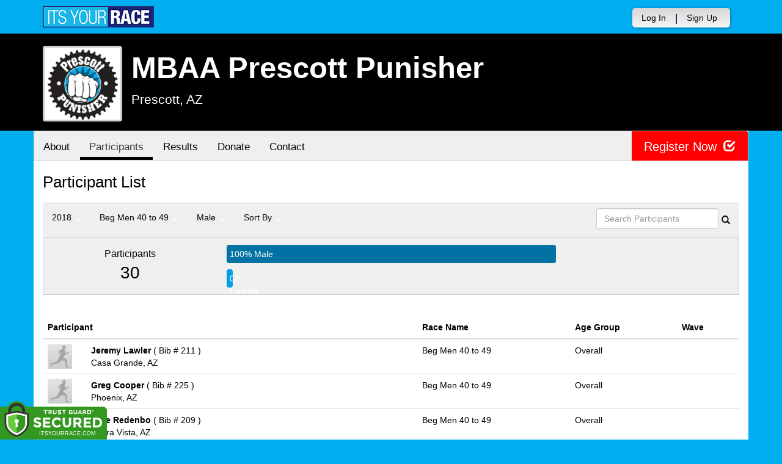

--- FILE ---
content_type: text/html; charset=utf-8
request_url: https://www.itsyourrace.com/ParticipantList.aspx?&id=9248&y=2018&eid=74991&g=m&amin=0&amax=199&s=AgeOnRaceDay&srch=
body_size: 16400
content:


<!DOCTYPE html>
<html lang="en">
  <head><meta charset="utf-8" /><meta http-equiv="X-UA-Compatible" content="IE=edge" /><meta name="viewport" content="width=device-width, initial-scale=1" /><meta name="description" /><meta name="author" /><meta name="google-site-verification" content="l3iJD8enYU434h1nNM1YI2-loi-1TpXi8mX8fB9CWZo" /><link rel="shortcut icon" href="/favicon.ico" /><link href="/content/assets/css/styles.css?v=3" rel="stylesheet" type="text/css" /><link href="//fonts.googleapis.com/css?family=Open+Sans:300,400italic,400,700" rel="stylesheet" type="text/css" />

    <style>
        .event-map { margin:15px; padding:0; border:1px solid #cccccc; }
        .map-iframe { border-width:0; }
    </style>

    <script src="https://ajax.googleapis.com/ajax/libs/jquery/2.0.2/jquery.min.js"></script>
     <script src="https://ajax.googleapis.com/ajax/libs/jqueryui/1.11.2/jquery-ui.min.js"></script>
    <script src="/content/assets/js/bootstrap.js"></script>
    <!-- the word rotator -->

    <!-- HTML5 shim and Respond.js IE8 support of HTML5 elements and media queries -->
    <!--[if lt IE 9]>
      <script src="https://oss.maxcdn.com/libs/html5shiv/3.7.0/html5shiv.js"></script>
      <script src="https://oss.maxcdn.com/libs/respond.js/1.4.2/respond.min.js"></script>
    <![endif]-->

    
    <title>MBAA Prescott Punisher in Prescott, AZ - Details, Registration, and Results | ITS YOUR RACE</title>

    <style>
        #resultsSearch { min-width:200px; }
    </style>

    <script type="text/javascript" src="/js/arg-1.2.min.js"></script>
    <script type="text/javascript">
        $(document).ready(function () {
            $('#resultsSearch').keypress(function (e) {
                var key = e.which;
                if (key == 13)  // the enter key code
                {
                    var url = window.location.pathname + '?id=' + Arg('id') + '&y=' + Arg('y') + '&srch=' + $(this).val();
                    //alert(url);
                    window.location = url;
                    e.preventDefault();
                }
            });

            $('#btnSearch').click(function (e) {
                var url = window.location.pathname + '?id=' + Arg('id') + '&y=' + Arg('y') + '&srch=' + $('#resultsSearch').val();
                //alert(url);
                window.location = url;
                e.preventDefault();
            });
        });
    </script>

    <script type="text/javascript">
        var propertag = propertag || {};
        propertag.cmd = propertag.cmd || [];
        (function() {
        var pm = document.createElement('script');
        pm.async = true; pm.type = 'text/javascript';
        var is_ssl = 'https:' == document.location.protocol;
        pm.src = (is_ssl ? 'https:' : 'http:') + '//global.proper.io/itsyourrace.min.js';
        var node = document.getElementsByTagName('script')[0];
        node.parentNode.insertBefore(pm, node);
        })();
    </script>
<title>

</title></head>
<body>

<form name="form1" method="post" action="./ParticipantList.aspx?id=9248&amp;y=2018&amp;eid=74991&amp;g=m&amp;amin=0&amp;amax=199&amp;s=AgeOnRaceDay&amp;srch=" id="form1">
<div>
<input type="hidden" name="RadScriptManager1_TSM" id="RadScriptManager1_TSM" value="" />
<input type="hidden" name="__EVENTTARGET" id="__EVENTTARGET" value="" />
<input type="hidden" name="__EVENTARGUMENT" id="__EVENTARGUMENT" value="" />
<input type="hidden" name="__LASTFOCUS" id="__LASTFOCUS" value="" />
<input type="hidden" name="__VIEWSTATE" id="__VIEWSTATE" value="/[base64]/aWQ9OTI0OGRkAhgPFgIfAWgWAmYPDxYEHwAFBlBob3Rvcx8DBRQvcGhvdG9zLmFzcHg/aWQ9OTI0OGRkAhoPFgIfAWgWAmYPDxYEHwAFBkF3YXJkcx8DBRQvQXdhcmRzLmFzcHg/[base64]/aWQ9OTI0OGRkAiIPZBYCZg8PFgQfAAUHQ29udGFjdB8DBRovRXZlbnRDb250YWN0LmFzcHg/[base64]/[base64]/[base64]/[base64]/[base64]/JmlkPTkyNDgmeT0yMDE4JmVpZD03NTAxNiZnPW0mYW1pbj0wJmFtYXg9MTk5JnM9QWdlT25SYWNlRGF5JnNyY2g9DUJlZyBXb21lbiA1MCtkAg0PZBYCZg8VAwBXUGFydGljaXBhbnRMaXN0LmFzcHg/[base64]/[base64]/[base64]/[base64]/JmlkPTkyNDgmeT0yMDE4JmVpZD03NDk4MyZnPW0mYW1pbj0wJmFtYXg9MTk5JnM9QWdlT25SYWNlRGF5JnNyY2g9DUludGVyIE1lbiA1MCtkAiEPZBYCZg8VAwBXUGFydGljaXBhbnRMaXN0LmFzcHg/[base64]/[base64]/[base64]/[base64]/[base64]/[base64]/[base64]/[base64]/////w9kL4vvjJd7maRgoW25uZy4yD/l2/w=" />
</div>

<script type="text/javascript">
//<![CDATA[
var theForm = document.forms['form1'];
if (!theForm) {
    theForm = document.form1;
}
function __doPostBack(eventTarget, eventArgument) {
    if (!theForm.onsubmit || (theForm.onsubmit() != false)) {
        theForm.__EVENTTARGET.value = eventTarget;
        theForm.__EVENTARGUMENT.value = eventArgument;
        theForm.submit();
    }
}
//]]>
</script>


<script src="/WebResource.axd?d=tfPY8PMXhvA0xPE2jHTvXDwsmmDzl49swAaHf0r6QJ1mvlM14PM_F4APyAr_HP5TicmXHVD5zTREqhkbugnaoYcJQfY1&amp;t=638942066805310136" type="text/javascript"></script>


<script src="/Telerik.Web.UI.WebResource.axd?_TSM_HiddenField_=RadScriptManager1_TSM&amp;compress=1&amp;_TSM_CombinedScripts_=%3b%3bSystem.Web.Extensions%2c+Version%3d4.0.0.0%2c+Culture%3dneutral%2c+PublicKeyToken%3d31bf3856ad364e35%3aen-US%3a64455737-15dd-482f-b336-7074c5c53f91%3aea597d4b%3ab25378d2" type="text/javascript"></script>
<div>

	<input type="hidden" name="__VIEWSTATEGENERATOR" id="__VIEWSTATEGENERATOR" value="97E19426" />
	<input type="hidden" name="__EVENTVALIDATION" id="__EVENTVALIDATION" value="/wEdAAj3njVzimiAXQIPfNQjVbWBWtjzkWZgwuWLy62No0A0fY5MW6XMaFjzT9nUdsIknoulosIwqZUeEQ7Hl8XtqA2uBcAWh6CVb0i6BM+4YqZ3j2djpsjekWV1r/mLNDgaez8/DA4gwMF2cBvtuSJovBLtBl6GhVpS2ypxeKk2/5kd2eHtVDLECgGDULhI8Ifv1RqMyu3G" />
</div>

    

    <script type="text/javascript">
//<![CDATA[
Sys.WebForms.PageRequestManager._initialize('ctl00$RadScriptManager1', 'form1', [], [], [], 90, 'ctl00');
//]]>
</script>


    

<script>
    function SetLanguageCookie(selectedLanguage) {
      var expDate = new Date();
      expDate.setDate(expDate.getDate() + 20); // Expiration 20 days from today
      document.cookie = "langCookie=" + selectedLanguage + "; expires=" + expDate.toUTCString() + "; path=/";
      window.location.reload(true);
    };
</script>




    <style>
        .navbar-brand { padding: 10px 10px 10px 0; height:auto; }
        .navbar-nav { margin-top:8px; padding-left: 10px; padding-top:0; }
        @media (min-width: 768px) {
            .navbar-nav > li > a {
                padding-top: 10px;
                padding-bottom: 10px;
            }
        }
        li.dropdown.language-li {
            min-width: 110px;
            text-align: right;
        }

        .navbar-nav > li > .language-menu {
            padding: 3px 0 3px 0;
            margin-top: -8px;
            border: 1px solid #49dffa;
            border-radius: 0;
            border-bottom-right-radius: 0;
            border-bottom-left-radius: 0;
        }

        @media (min-width: 768px) {
            .navbar-right .language-menu {
                left: auto;
                right: 5px;
            }
        }

        .open > .language-menu {
            display: block;
            border-top: 1px solid #2b8dcc !important;
        }

        .language-menu {
            position: absolute;
            top: 100%;
            z-index: 1000;
            display:none;
            min-width: 100px;
            margin: 0;
            list-style: none;
            font-size: 14px;
            background-color: #2b8dcc;
            box-shadow: 0 6px 12px rgba(0,0,0,.175);
            background-clip: padding-box;
        }

       .language-menu li { text-align:right;  padding:3px 10px 3px 0;}
       .language-menu li a { color:#49dffa; }

        .nav .open > a, .nav .open > a:focus, .nav .open > a:hover {
            background-color: #2b8dcc;
            border-color: #49dffa;
            border-bottom-color:#2b8dcc;
        }

        ul.language { width:120px !important; }

    </style>

    <!-- begins new navbar -->
    <div id="pnlLoggedOut2" class="" role="navigation">
      <div class="container">
        <div class="navbar-header">
          <button type="button" class="navbar-toggle" data-toggle="collapse" data-target=".navbar-collapse">
            <span class="sr-only">Toggle navigation</span>
            <span class="icon-bar"></span>
            <span class="icon-bar"></span>
            <span class="icon-bar"></span>
          </button>
          <a class="navbar-brand" href="http://www.itsyourrace.com/"><img src="https://www.itsyourrace.com/content/assets/img/its-your-race-logo.jpg" alt="ITS YOUR RACE logo" /></a>
          <div class="navbar-right secret pad bump-login">
            <ul id="menu-header-menu" class="nav navbar-nav-right">
              <li class="menu-item menu-item-type-post_type menu-item-object-page current_page_item">
                <a href="https://www.itsyourrace.com/login.aspx">Log In</a>
              </li>
              <li class="menu-item menu-item-type-post_type menu-item-object-page current_page_item">
                <p class="nav-p">|</p>
              </li>
              <li class="menu-item menu-item-type-post_type menu-item-object-page current_page_item">
                <a href="https://www.itsyourrace.com/signup.aspx">Sign Up</a>
              </li>
              <li class="menu-item menu-item-type-post_type menu-item-object-page current_page_item">
                <a class="btn btn-drk nav-btn-space" href="https://www.itsyourrace.com/admin/CreateEvent.aspx">Add My Event</a>
              </li>
            </ul>
          </div>
        </div>

        

        <div class="navbar-collapse collapse">
            <div class="navbar-right bump-login">
                <ul id="menu-header-menu" class="nav navbar-nav-right">
                    <li class="menu-item menu-item-type-post_type menu-item-object-page current_page_item">
                        <a href="https://www.itsyourrace.com/login.aspx">Log In</a>
                    </li>
                    <li class="menu-item menu-item-type-post_type menu-item-object-page current_page_item">
                        <p class="nav-p">|</p>
                    </li>
                    <li class="menu-item menu-item-type-post_type menu-item-object-page current_page_item">
                        <a href="https://www.itsyourrace.com/signup.aspx">Sign Up</a>
                    </li>
                </ul>
            </div>
        </div><!--/.navbar-collapse -->
      </div>
    </div>
    <!-- /new navbar -->



    

    <link href="/CustomCss.ashx?id=9248" rel="stylesheet" />











<!-- Main jumbotron for a primary marketing message or call to action -->
<div id="plnJumbotron" class="jumbotron event-header">
    <div class="container">
        
        <div class="row">
            <div class="col-md-12">
                <div class="event-logo">
                    <img id="imgLogoMedium" src="https://files.itsyourrace.com/events/9248/images/prescottpunisher.jpg" style="border-width:0px;" />
                </div>

                <h1 id="event-name" class="main-h1">MBAA Prescott Punisher</h1>
                <p id="event-citystate">Prescott, AZ</p>
            </div>
        </div>
    </div>
</div>

<div id="main-container" class="container">
    <!-- the event list -->

    <div class="row event-nav">

        <div class="event-nav-box">
            <ul class="nav nav-pills">
                <li id="liAbout"><a id="lnkAbout" href="/event.aspx?id=9248">About</a></li>
                <li id="liEventSchedule"></li>
                <li id="liParticipants" class="active"><a id="lnkParticipants" href="/ParticipantList.aspx?id=9248">Participants</a></li>
                
                <li id="liResults"><a id="lnkResults" href="/Results.aspx?id=9248">Results</a></li>
                
                
                
                <li id="liDonateOnly"><a id="lnkDonateOnly" href="http://PrescottPunisher.itsyourrace.com/DonateOnly.aspx">Donate</a></li>
                
                <li id="liContact"><a id="lnkContact" href="/EventContact.aspx?id=9248">Contact</a></li>
                
                
                
                
                
            </ul>
            <div id="pnlRegister" class="register-container">
                <div class="register-btn-box">
                    <a id="lnkRegister" class="register-btn" data-target="reg" href="https://PrescottPunisher.itsyourrace.com/register">Register Now <span class="glyphicon glyphicon-check"></a>
                </div>
            </div>
        </div>

    </div>


    <div class="row event-group">
        <div class="col-md-12 body-content">
            <h1>Participant List</h1>

            

            
                <div class="filters">
                    <ul class="nav nav-pills">
                        <li role="presentation" class="dropdown">
                            <a class="dropdown-toggle" data-toggle="dropdown" href="#" role="button" aria-expanded="false">
                                <!--Year-->
                                2018
                                <span class="caret"></span>
                            </a>
                            <ul class="dropdown-menu" role="menu">
                                
                                        <li class=''><a href='ParticipantList.aspx?&id=9248&y=2026&eid=0&g=m&amin=0&amax=199&s=AgeOnRaceDay&srch='><span class="glyphicon glyphicon-ok"></span>2026</a></li>
                                    
                                        <li class=''><a href='ParticipantList.aspx?&id=9248&y=2025&eid=0&g=m&amin=0&amax=199&s=AgeOnRaceDay&srch='><span class="glyphicon glyphicon-ok"></span>2025</a></li>
                                    
                                        <li class=''><a href='ParticipantList.aspx?&id=9248&y=2024&eid=0&g=m&amin=0&amax=199&s=AgeOnRaceDay&srch='><span class="glyphicon glyphicon-ok"></span>2024</a></li>
                                    
                                        <li class=''><a href='ParticipantList.aspx?&id=9248&y=2023&eid=0&g=m&amin=0&amax=199&s=AgeOnRaceDay&srch='><span class="glyphicon glyphicon-ok"></span>2023</a></li>
                                    
                                        <li class=''><a href='ParticipantList.aspx?&id=9248&y=2022&eid=0&g=m&amin=0&amax=199&s=AgeOnRaceDay&srch='><span class="glyphicon glyphicon-ok"></span>2022</a></li>
                                    
                                        <li class=''><a href='ParticipantList.aspx?&id=9248&y=2021&eid=0&g=m&amin=0&amax=199&s=AgeOnRaceDay&srch='><span class="glyphicon glyphicon-ok"></span>2021</a></li>
                                    
                                        <li class=''><a href='ParticipantList.aspx?&id=9248&y=2020&eid=0&g=m&amin=0&amax=199&s=AgeOnRaceDay&srch='><span class="glyphicon glyphicon-ok"></span>2020</a></li>
                                    
                                        <li class=''><a href='ParticipantList.aspx?&id=9248&y=2019&eid=0&g=m&amin=0&amax=199&s=AgeOnRaceDay&srch='><span class="glyphicon glyphicon-ok"></span>2019</a></li>
                                    
                                        <li class='active'><a href='ParticipantList.aspx?&id=9248&y=2018&eid=0&g=m&amin=0&amax=199&s=AgeOnRaceDay&srch='><span class="glyphicon glyphicon-ok"></span>2018</a></li>
                                    
                                        <li class=''><a href='ParticipantList.aspx?&id=9248&y=2017&eid=0&g=m&amin=0&amax=199&s=AgeOnRaceDay&srch='><span class="glyphicon glyphicon-ok"></span>2017</a></li>
                                    
                            </ul>
                        </li>
                        <li role="presentation" class="dropdown">
                            <a class="dropdown-toggle" data-toggle="dropdown" href="#" role="button" aria-expanded="false">
                                <!--Division-->
                                Beg Men 40 to 49
                                <span class="caret"></span>
                            </a>
                            <ul class="dropdown-menu" role="menu">
                                
                                        <li><a href="#"><span class="glyphicon glyphicon-ok"></span>All Races</a></li>
                                    
                                        <li class=''><a href='ParticipantList.aspx?&id=9248&y=2018&eid=74994&g=m&amin=0&amax=199&s=AgeOnRaceDay&srch='><span class="glyphicon glyphicon-ok"></span>Beg Men 15 to 16</a></li>
                                    
                                        <li class=''><a href='ParticipantList.aspx?&id=9248&y=2018&eid=74993&g=m&amin=0&amax=199&s=AgeOnRaceDay&srch='><span class="glyphicon glyphicon-ok"></span>Beg Men 17 to 18</a></li>
                                    
                                        <li class=''><a href='ParticipantList.aspx?&id=9248&y=2018&eid=74989&g=m&amin=0&amax=199&s=AgeOnRaceDay&srch='><span class="glyphicon glyphicon-ok"></span>Beg Men 19 to 29</a></li>
                                    
                                        <li class=''><a href='ParticipantList.aspx?&id=9248&y=2018&eid=74990&g=m&amin=0&amax=199&s=AgeOnRaceDay&srch='><span class="glyphicon glyphicon-ok"></span>Beg Men 30 to 39</a></li>
                                    
                                        <li class='active'><a href='ParticipantList.aspx?&id=9248&y=2018&eid=74991&g=m&amin=0&amax=199&s=AgeOnRaceDay&srch='><span class="glyphicon glyphicon-ok"></span>Beg Men 40 to 49</a></li>
                                    
                                        <li class=''><a href='ParticipantList.aspx?&id=9248&y=2018&eid=74992&g=m&amin=0&amax=199&s=AgeOnRaceDay&srch='><span class="glyphicon glyphicon-ok"></span>Beg Men 50+</a></li>
                                    
                                        <li class=''><a href='ParticipantList.aspx?&id=9248&y=2018&eid=75012&g=m&amin=0&amax=199&s=AgeOnRaceDay&srch='><span class="glyphicon glyphicon-ok"></span>Beg Women 15 to 16</a></li>
                                    
                                        <li class=''><a href='ParticipantList.aspx?&id=9248&y=2018&eid=75011&g=m&amin=0&amax=199&s=AgeOnRaceDay&srch='><span class="glyphicon glyphicon-ok"></span>Beg Women 17 to 18</a></li>
                                    
                                        <li class=''><a href='ParticipantList.aspx?&id=9248&y=2018&eid=75013&g=m&amin=0&amax=199&s=AgeOnRaceDay&srch='><span class="glyphicon glyphicon-ok"></span>Beg Women 19 to 29</a></li>
                                    
                                        <li class=''><a href='ParticipantList.aspx?&id=9248&y=2018&eid=75014&g=m&amin=0&amax=199&s=AgeOnRaceDay&srch='><span class="glyphicon glyphicon-ok"></span>Beg Women 30 to 39</a></li>
                                    
                                        <li class=''><a href='ParticipantList.aspx?&id=9248&y=2018&eid=75015&g=m&amin=0&amax=199&s=AgeOnRaceDay&srch='><span class="glyphicon glyphicon-ok"></span>Beg Women 40 to 49</a></li>
                                    
                                        <li class=''><a href='ParticipantList.aspx?&id=9248&y=2018&eid=75016&g=m&amin=0&amax=199&s=AgeOnRaceDay&srch='><span class="glyphicon glyphicon-ok"></span>Beg Women 50+</a></li>
                                    
                                        <li class=''><a href='ParticipantList.aspx?&id=9248&y=2018&eid=74970&g=m&amin=0&amax=199&s=AgeOnRaceDay&srch='><span class="glyphicon glyphicon-ok"></span>Elite Men</a></li>
                                    
                                        <li class=''><a href='ParticipantList.aspx?&id=9248&y=2018&eid=74996&g=m&amin=0&amax=199&s=AgeOnRaceDay&srch='><span class="glyphicon glyphicon-ok"></span>Elite Women</a></li>
                                    
                                        <li class=''><a href='ParticipantList.aspx?&id=9248&y=2018&eid=74999&g=m&amin=0&amax=199&s=AgeOnRaceDay&srch='><span class="glyphicon glyphicon-ok"></span>Exp Women 15 to 16</a></li>
                                    
                                        <li class=''><a href='ParticipantList.aspx?&id=9248&y=2018&eid=74998&g=m&amin=0&amax=199&s=AgeOnRaceDay&srch='><span class="glyphicon glyphicon-ok"></span>Exp Women 17 to 18</a></li>
                                    
                                        <li class=''><a href='ParticipantList.aspx?&id=9248&y=2018&eid=75000&g=m&amin=0&amax=199&s=AgeOnRaceDay&srch='><span class="glyphicon glyphicon-ok"></span>Exp Women 45+</a></li>
                                    
                                        <li class=''><a href='ParticipantList.aspx?&id=9248&y=2018&eid=74997&g=m&amin=0&amax=199&s=AgeOnRaceDay&srch='><span class="glyphicon glyphicon-ok"></span>Exp Women Open</a></li>
                                    
                                        <li class=''><a href='ParticipantList.aspx?&id=9248&y=2018&eid=74973&g=m&amin=0&amax=199&s=AgeOnRaceDay&srch='><span class="glyphicon glyphicon-ok"></span>Expert Men 15 to 16</a></li>
                                    
                                        <li class=''><a href='ParticipantList.aspx?&id=9248&y=2018&eid=74972&g=m&amin=0&amax=199&s=AgeOnRaceDay&srch='><span class="glyphicon glyphicon-ok"></span>Expert Men 17 to 18</a></li>
                                    
                                        <li class=''><a href='ParticipantList.aspx?&id=9248&y=2018&eid=74974&g=m&amin=0&amax=199&s=AgeOnRaceDay&srch='><span class="glyphicon glyphicon-ok"></span>Expert Men 45+</a></li>
                                    
                                        <li class=''><a href='ParticipantList.aspx?&id=9248&y=2018&eid=74971&g=m&amin=0&amax=199&s=AgeOnRaceDay&srch='><span class="glyphicon glyphicon-ok"></span>Expert Men Open</a></li>
                                    
                                        <li class=''><a href='ParticipantList.aspx?&id=9248&y=2018&eid=74975&g=m&amin=0&amax=199&s=AgeOnRaceDay&srch='><span class="glyphicon glyphicon-ok"></span>Expert SS Men</a></li>
                                    
                                        <li class=''><a href='ParticipantList.aspx?&id=9248&y=2018&eid=75001&g=m&amin=0&amax=199&s=AgeOnRaceDay&srch='><span class="glyphicon glyphicon-ok"></span>Expert SS Women</a></li>
                                    
                                        <li class=''><a href='ParticipantList.aspx?&id=9248&y=2018&eid=74995&g=m&amin=0&amax=199&s=AgeOnRaceDay&srch='><span class="glyphicon glyphicon-ok"></span>First Time Men</a></li>
                                    
                                        <li class=''><a href='ParticipantList.aspx?&id=9248&y=2018&eid=75017&g=m&amin=0&amax=199&s=AgeOnRaceDay&srch='><span class="glyphicon glyphicon-ok"></span>First Time Women</a></li>
                                    
                                        <li class=''><a href='ParticipantList.aspx?&id=9248&y=2018&eid=74979&g=m&amin=0&amax=199&s=AgeOnRaceDay&srch='><span class="glyphicon glyphicon-ok"></span>Inter Men 15 to 16</a></li>
                                    
                                        <li class=''><a href='ParticipantList.aspx?&id=9248&y=2018&eid=74978&g=m&amin=0&amax=199&s=AgeOnRaceDay&srch='><span class="glyphicon glyphicon-ok"></span>Inter Men 17 to 18</a></li>
                                    
                                        <li class=''><a href='ParticipantList.aspx?&id=9248&y=2018&eid=74980&g=m&amin=0&amax=199&s=AgeOnRaceDay&srch='><span class="glyphicon glyphicon-ok"></span>Inter Men 19 to 29</a></li>
                                    
                                        <li class=''><a href='ParticipantList.aspx?&id=9248&y=2018&eid=74981&g=m&amin=0&amax=199&s=AgeOnRaceDay&srch='><span class="glyphicon glyphicon-ok"></span>Inter Men 30 to 39</a></li>
                                    
                                        <li class=''><a href='ParticipantList.aspx?&id=9248&y=2018&eid=74982&g=m&amin=0&amax=199&s=AgeOnRaceDay&srch='><span class="glyphicon glyphicon-ok"></span>Inter Men 40 to 49</a></li>
                                    
                                        <li class=''><a href='ParticipantList.aspx?&id=9248&y=2018&eid=74983&g=m&amin=0&amax=199&s=AgeOnRaceDay&srch='><span class="glyphicon glyphicon-ok"></span>Inter Men 50+</a></li>
                                    
                                        <li class=''><a href='ParticipantList.aspx?&id=9248&y=2018&eid=74984&g=m&amin=0&amax=199&s=AgeOnRaceDay&srch='><span class="glyphicon glyphicon-ok"></span>Inter SS Men</a></li>
                                    
                                        <li class=''><a href='ParticipantList.aspx?&id=9248&y=2018&eid=74985&g=m&amin=0&amax=199&s=AgeOnRaceDay&srch='><span class="glyphicon glyphicon-ok"></span>Inter SS Men 45+</a></li>
                                    
                                        <li class=''><a href='ParticipantList.aspx?&id=9248&y=2018&eid=75008&g=m&amin=0&amax=199&s=AgeOnRaceDay&srch='><span class="glyphicon glyphicon-ok"></span>Inter SS Women</a></li>
                                    
                                        <li class=''><a href='ParticipantList.aspx?&id=9248&y=2018&eid=75009&g=m&amin=0&amax=199&s=AgeOnRaceDay&srch='><span class="glyphicon glyphicon-ok"></span>Inter SS Women 45+</a></li>
                                    
                                        <li class=''><a href='ParticipantList.aspx?&id=9248&y=2018&eid=75003&g=m&amin=0&amax=199&s=AgeOnRaceDay&srch='><span class="glyphicon glyphicon-ok"></span>Inter Women 15 to 16</a></li>
                                    
                                        <li class=''><a href='ParticipantList.aspx?&id=9248&y=2018&eid=75002&g=m&amin=0&amax=199&s=AgeOnRaceDay&srch='><span class="glyphicon glyphicon-ok"></span>Inter Women 17 to 18</a></li>
                                    
                                        <li class=''><a href='ParticipantList.aspx?&id=9248&y=2018&eid=75004&g=m&amin=0&amax=199&s=AgeOnRaceDay&srch='><span class="glyphicon glyphicon-ok"></span>Inter Women 19 to 29</a></li>
                                    
                                        <li class=''><a href='ParticipantList.aspx?&id=9248&y=2018&eid=75005&g=m&amin=0&amax=199&s=AgeOnRaceDay&srch='><span class="glyphicon glyphicon-ok"></span>Inter Women 30 to 39</a></li>
                                    
                                        <li class=''><a href='ParticipantList.aspx?&id=9248&y=2018&eid=75006&g=m&amin=0&amax=199&s=AgeOnRaceDay&srch='><span class="glyphicon glyphicon-ok"></span>Inter Women 40 to 49</a></li>
                                    
                                        <li class=''><a href='ParticipantList.aspx?&id=9248&y=2018&eid=75007&g=m&amin=0&amax=199&s=AgeOnRaceDay&srch='><span class="glyphicon glyphicon-ok"></span>Inter Women 50+</a></li>
                                    
                                        <li class=''><a href='ParticipantList.aspx?&id=9248&y=2018&eid=75019&g=m&amin=0&amax=199&s=AgeOnRaceDay&srch='><span class="glyphicon glyphicon-ok"></span>Junior Boys 11 to 12</a></li>
                                    
                                        <li class=''><a href='ParticipantList.aspx?&id=9248&y=2018&eid=75018&g=m&amin=0&amax=199&s=AgeOnRaceDay&srch='><span class="glyphicon glyphicon-ok"></span>Junior Boys 13 to 14</a></li>
                                    
                                        <li class=''><a href='ParticipantList.aspx?&id=9248&y=2018&eid=75024&g=m&amin=0&amax=199&s=AgeOnRaceDay&srch='><span class="glyphicon glyphicon-ok"></span>Junior Boys 6 to 8</a></li>
                                    
                                        <li class=''><a href='ParticipantList.aspx?&id=9248&y=2018&eid=75020&g=m&amin=0&amax=199&s=AgeOnRaceDay&srch='><span class="glyphicon glyphicon-ok"></span>Junior Boys 9 to 10</a></li>
                                    
                                        <li class=''><a href='ParticipantList.aspx?&id=9248&y=2018&eid=75022&g=m&amin=0&amax=199&s=AgeOnRaceDay&srch='><span class="glyphicon glyphicon-ok"></span>Junior Girls 11 to 12</a></li>
                                    
                                        <li class=''><a href='ParticipantList.aspx?&id=9248&y=2018&eid=75021&g=m&amin=0&amax=199&s=AgeOnRaceDay&srch='><span class="glyphicon glyphicon-ok"></span>Junior Girls 13 to 14</a></li>
                                    
                                        <li class=''><a href='ParticipantList.aspx?&id=9248&y=2018&eid=75025&g=m&amin=0&amax=199&s=AgeOnRaceDay&srch='><span class="glyphicon glyphicon-ok"></span>Junior Girls 6 to 8</a></li>
                                    
                                        <li class=''><a href='ParticipantList.aspx?&id=9248&y=2018&eid=75023&g=m&amin=0&amax=199&s=AgeOnRaceDay&srch='><span class="glyphicon glyphicon-ok"></span>Junior Girls 9 to 10</a></li>
                                    
                                        <li class=''><a href='ParticipantList.aspx?&id=9248&y=2018&eid=74976&g=m&amin=0&amax=199&s=AgeOnRaceDay&srch='><span class="glyphicon glyphicon-ok"></span>Marathon Men</a></li>
                                    
                                        <li class=''><a href='ParticipantList.aspx?&id=9248&y=2018&eid=74977&g=m&amin=0&amax=199&s=AgeOnRaceDay&srch='><span class="glyphicon glyphicon-ok"></span>Marathon Women</a></li>
                                    
                                        <li class=''><a href='ParticipantList.aspx?&id=9248&y=2018&eid=74986&g=m&amin=0&amax=199&s=AgeOnRaceDay&srch='><span class="glyphicon glyphicon-ok"></span>Masters Men 60+</a></li>
                                    
                                        <li class=''><a href='ParticipantList.aspx?&id=9248&y=2018&eid=74987&g=m&amin=0&amax=199&s=AgeOnRaceDay&srch='><span class="glyphicon glyphicon-ok"></span>Plus Bike Men</a></li>
                                    
                                        <li class=''><a href='ParticipantList.aspx?&id=9248&y=2018&eid=75010&g=m&amin=0&amax=199&s=AgeOnRaceDay&srch='><span class="glyphicon glyphicon-ok"></span>Plus Bike Women</a></li>
                                    
                                        <li class=''><a href='ParticipantList.aspx?&id=9248&y=2018&eid=74988&g=m&amin=0&amax=199&s=AgeOnRaceDay&srch='><span class="glyphicon glyphicon-ok"></span>Rock Crusher Men</a></li>
                                    
                                        <li class=''><a href='ParticipantList.aspx?&id=9248&y=2018&eid=75026&g=m&amin=0&amax=199&s=AgeOnRaceDay&srch='><span class="glyphicon glyphicon-ok"></span>DNF</a></li>
                                    
                            </ul>
                        </li>
                        <li role="presentation" class="dropdown">
                            <a class="dropdown-toggle" data-toggle="dropdown" href="#" role="button" aria-expanded="false">
                                Male
                                <span class="caret"></span>
                            </a>
                            <ul class="dropdown-menu" role="menu">
                                <li class=''><a href='ParticipantList.aspx?&id=9248&y=2018&eid=74991&g=a&amin=0&amax=199&s=AgeOnRaceDay&srch='><span class="glyphicon glyphicon-ok"></span>Any</a></li>
                                <li class='active'><a href='ParticipantList.aspx?&id=9248&y=2018&eid=74991&g=m&amin=0&amax=199&s=AgeOnRaceDay&srch='><span class="glyphicon glyphicon-ok"></span>Male</a></li>
                                <li class=''><a href='ParticipantList.aspx?&id=9248&y=2018&eid=74991&g=f&amin=0&amax=199&s=AgeOnRaceDay&srch='><span class="glyphicon glyphicon-ok"></span>Female</a></li>
                            </ul>
                        </li>
                        <li role="presentation" class="dropdown">
                            <a class="dropdown-toggle" data-toggle="dropdown" href="#" role="button" aria-expanded="false">
                                Sort By
                                <span class="caret"></span>
                            </a>
                            <ul class="dropdown-menu" role="menu">
                                <li class=''><a href='ParticipantList.aspx?&id=9248&y=2018&eid=74991&g=m&amin=0&amax=199&s=LastName&srch='><span class="glyphicon glyphicon-ok"></span>Participant Name</a></li>
                                <li class=''><a href='ParticipantList.aspx?&id=9248&y=2018&eid=74991&g=m&amin=0&amax=199&s=RaceName&srch='><span class="glyphicon glyphicon-ok"></span>Race Name</a></li>
                                <li class='active'><a href='ParticipantList.aspx?&id=9248&y=2018&eid=74991&g=m&amin=0&amax=199&s=AgeOnRaceDay&srch='><span class="glyphicon glyphicon-ok"></span>Age Group</a></li>
                            </ul>
                        </li>
                    </ul>

                    <div class="form-inline" role="form">
                        <div class="form-group">
                            <label class="sr-only" for="resultsSearch">Search Participants</label>
                            <input name="ctl00$ContentPlaceHolder1$resultsSearch" type="text" id="resultsSearch" class="form-control" placeholder="Search Participants" /><a id="btnSearch" href="javascript:__doPostBack(&#39;ctl00$ContentPlaceHolder1$btnSearch&#39;,&#39;&#39;)"><span class="glyphicon glyphicon-search"></span></a>
                        </div>
                        <!--<a href="#"><span class="glyphicon glyphicon-search"></span></a>-->
                    </div>
                </div>

                <div class="col-md-12 results-container">


                    <div class="row stats-panel">
                        <div class="col-sm-3 stat-box">
                            <span class="title">Participants</span>
                            <span class="number">
                                30</span>
                        </div>
                        <div class="col-sm-6 demo-chart">
                            <ul class="demo-chart-list">
                                <li class="male">
                                    <div id="barMale" class="chart-bar" style="width:100%;&quot;">
                                        <span class="chart-label">
                                            100% Male</span>
                                    </div>
                                </li>
                                <li class="female">
                                    <div id="barFemale" class="chart-bar" style="width:0%;&quot;">
                                        <span class="chart-label">
                                            0% Female</span>
                                    </div>
                                </li>
                            </ul>
                        </div>
                        <div class="col-sm-3 stat-box">
                            <button style="display:none;" class="btn btn-primary check-registration" data-toggle="modal" data-target="#checkRegistrationModal">See if you're registered <span class="glyphicon glyphicon-search"></span></button>
                        </div>
                    </div>
                </div>

                <div class="col-md-12 results-rows">
                    
                            <table class="table table-hover">
                                <thead>
                                    <tr>
                                        <th colspan="2">Participant</th>
                                        <th>Race Name</th>
                                        <th>Age Group</th>
                                        <th>Wave</th>
                                    </tr>
                                </thead>
                                <tbody>
                                    
                            <tr id="Tr1">
	<td style="width:60px;">
                                    <img class="profile-result" src="images/profile-placeholder.png" />
								</td>
	<td>
                                    <p>
                                        <strong>
                                            Jeremy Lawler
										</strong>
                                        ( Bib # 211 )
                                    </p>
                                    <p>Casa Grande, AZ</p>
                                    
                                </td>
	<td>
                                    Beg Men 40 to 49
                                </td>
	<td>
                                    Overall
                                </td>
	<td>
                                    
                                </td>
</tr>

                        
                            <tr id="Tr1">
	<td style="width:60px;">
                                    <img class="profile-result" src="images/profile-placeholder.png" />
								</td>
	<td>
                                    <p>
                                        <strong>
                                            Greg Cooper
										</strong>
                                        ( Bib # 225 )
                                    </p>
                                    <p>Phoenix, AZ</p>
                                    
                                </td>
	<td>
                                    Beg Men 40 to 49
                                </td>
	<td>
                                    Overall
                                </td>
	<td>
                                    
                                </td>
</tr>

                        
                            <tr id="Tr1">
	<td style="width:60px;">
                                    <img class="profile-result" src="images/profile-placeholder.png" />
								</td>
	<td>
                                    <p>
                                        <strong>
                                            Mike Redenbo
										</strong>
                                        ( Bib # 209 )
                                    </p>
                                    <p>Sierra Vista, AZ</p>
                                    
                                </td>
	<td>
                                    Beg Men 40 to 49
                                </td>
	<td>
                                    Overall
                                </td>
	<td>
                                    
                                </td>
</tr>

                        
                            <tr id="Tr1">
	<td style="width:60px;">
                                    <img class="profile-result" src="images/profile-placeholder.png" />
								</td>
	<td>
                                    <p>
                                        <strong>
                                            Jason Rains
										</strong>
                                        ( Bib # 447 )
                                    </p>
                                    <p>Sierra Vista, AZ</p>
                                    
                                </td>
	<td>
                                    Beg Men 40 to 49
                                </td>
	<td>
                                    Overall
                                </td>
	<td>
                                    
                                </td>
</tr>

                        
                            <tr id="Tr1">
	<td style="width:60px;">
                                    <img class="profile-result" src="images/profile-placeholder.png" />
								</td>
	<td>
                                    <p>
                                        <strong>
                                            Scott Smith
										</strong>
                                        ( Bib # 480 )
                                    </p>
                                    <p>Scottsdale, AZ</p>
                                    
                                </td>
	<td>
                                    Beg Men 40 to 49
                                </td>
	<td>
                                    Overall
                                </td>
	<td>
                                    
                                </td>
</tr>

                        
                            <tr id="Tr1">
	<td style="width:60px;">
                                    <img class="profile-result" src="images/profile-placeholder.png" />
								</td>
	<td>
                                    <p>
                                        <strong>
                                            Kevin Craig
										</strong>
                                        ( Bib # 208 )
                                    </p>
                                    <p>Show Low, AZ</p>
                                    
                                </td>
	<td>
                                    Beg Men 40 to 49
                                </td>
	<td>
                                    Overall
                                </td>
	<td>
                                    
                                </td>
</tr>

                        
                            <tr id="Tr1">
	<td style="width:60px;">
                                    <img class="profile-result" src="images/profile-placeholder.png" />
								</td>
	<td>
                                    <p>
                                        <strong>
                                            Gregory Riordan
										</strong>
                                        ( Bib # 210 )
                                    </p>
                                    <p>Bullhead City, AZ</p>
                                    
                                </td>
	<td>
                                    Beg Men 40 to 49
                                </td>
	<td>
                                    Overall
                                </td>
	<td>
                                    
                                </td>
</tr>

                        
                            <tr id="Tr1">
	<td style="width:60px;">
                                    <img class="profile-result" src="images/profile-placeholder.png" />
								</td>
	<td>
                                    <p>
                                        <strong>
                                            Jacob Kendall
										</strong>
                                        ( Bib # 216 )
                                    </p>
                                    <p>Lake Havasu City, AZ</p>
                                    
                                </td>
	<td>
                                    Beg Men 40 to 49
                                </td>
	<td>
                                    Overall
                                </td>
	<td>
                                    
                                </td>
</tr>

                        
                            <tr id="Tr1">
	<td style="width:60px;">
                                    <img class="profile-result" src="images/profile-placeholder.png" />
								</td>
	<td>
                                    <p>
                                        <strong>
                                            Jeremy Toney
										</strong>
                                        ( Bib # 227 )
                                    </p>
                                    <p>Yuma, AZ</p>
                                    
                                </td>
	<td>
                                    Beg Men 40 to 49
                                </td>
	<td>
                                    Overall
                                </td>
	<td>
                                    
                                </td>
</tr>

                        
                            <tr id="Tr1">
	<td style="width:60px;">
                                    <img class="profile-result" src="images/profile-placeholder.png" />
								</td>
	<td>
                                    <p>
                                        <strong>
                                            Preston Norbury
										</strong>
                                        ( Bib # 214 )
                                    </p>
                                    <p>Chino Valley, AZ</p>
                                    
                                </td>
	<td>
                                    Beg Men 40 to 49
                                </td>
	<td>
                                    Overall
                                </td>
	<td>
                                    
                                </td>
</tr>

                        
                            <tr id="Tr1">
	<td style="width:60px;">
                                    <img class="profile-result" src="images/profile-placeholder.png" />
								</td>
	<td>
                                    <p>
                                        <strong>
                                            Rob Semingson
										</strong>
                                        ( Bib # 217 )
                                    </p>
                                    <p>Gilbert, AZ</p>
                                    
                                </td>
	<td>
                                    Beg Men 40 to 49
                                </td>
	<td>
                                    Overall
                                </td>
	<td>
                                    
                                </td>
</tr>

                        
                            <tr id="Tr1">
	<td style="width:60px;">
                                    <img class="profile-result" src="images/profile-placeholder.png" />
								</td>
	<td>
                                    <p>
                                        <strong>
                                            Chad Massey
										</strong>
                                        ( Bib # 230 )
                                    </p>
                                    <p>Mesa, AZ</p>
                                    
                                </td>
	<td>
                                    Beg Men 40 to 49
                                </td>
	<td>
                                    Overall
                                </td>
	<td>
                                    
                                </td>
</tr>

                        
                            <tr id="Tr1">
	<td style="width:60px;">
                                    <img class="profile-result" src="images/profile-placeholder.png" />
								</td>
	<td>
                                    <p>
                                        <strong>
                                            David Fuller
										</strong>
                                        ( Bib # 207 )
                                    </p>
                                    <p>Phoenix, AZ</p>
                                    
                                </td>
	<td>
                                    Beg Men 40 to 49
                                </td>
	<td>
                                    Overall
                                </td>
	<td>
                                    
                                </td>
</tr>

                        
                            <tr id="Tr1">
	<td style="width:60px;">
                                    <img class="profile-result" src="images/profile-placeholder.png" />
								</td>
	<td>
                                    <p>
                                        <strong>
                                            Leonard Zito
										</strong>
                                        ( Bib # 215 )
                                    </p>
                                    <p>Mesa, AZ</p>
                                    
                                </td>
	<td>
                                    Beg Men 40 to 49
                                </td>
	<td>
                                    Overall
                                </td>
	<td>
                                    
                                </td>
</tr>

                        
                            <tr id="Tr1">
	<td style="width:60px;">
                                    <img class="profile-result" src="images/profile-placeholder.png" />
								</td>
	<td>
                                    <p>
                                        <strong>
                                            Christopher Robinson
										</strong>
                                        ( Bib # 226 )
                                    </p>
                                    <p>Mesa, AZ</p>
                                    
                                </td>
	<td>
                                    Beg Men 40 to 49
                                </td>
	<td>
                                    Overall
                                </td>
	<td>
                                    
                                </td>
</tr>

                        
                            <tr id="Tr1">
	<td style="width:60px;">
                                    <img class="profile-result" src="images/profile-placeholder.png" />
								</td>
	<td>
                                    <p>
                                        <strong>
                                            harry upton
										</strong>
                                        ( Bib # 229 )
                                    </p>
                                    <p>lake havasu city, AZ</p>
                                    
                                </td>
	<td>
                                    Beg Men 40 to 49
                                </td>
	<td>
                                    Overall
                                </td>
	<td>
                                    
                                </td>
</tr>

                        
                            <tr id="Tr1">
	<td style="width:60px;">
                                    <img class="profile-result" src="images/profile-placeholder.png" />
								</td>
	<td>
                                    <p>
                                        <strong>
                                            Bruce Wildblood-Crawford
										</strong>
                                        ( Bib # 212 )
                                    </p>
                                    <p>Flagstaff, AZ</p>
                                    
                                </td>
	<td>
                                    Beg Men 40 to 49
                                </td>
	<td>
                                    Overall
                                </td>
	<td>
                                    
                                </td>
</tr>

                        
                            <tr id="Tr1">
	<td style="width:60px;">
                                    <img class="profile-result" src="images/profile-placeholder.png" />
								</td>
	<td>
                                    <p>
                                        <strong>
                                            Lance Larson
										</strong>
                                        ( Bib # 222 )
                                    </p>
                                    <p>Peoria, AZ</p>
                                    
                                </td>
	<td>
                                    Beg Men 40 to 49
                                </td>
	<td>
                                    Overall
                                </td>
	<td>
                                    
                                </td>
</tr>

                        
                            <tr id="Tr1">
	<td style="width:60px;">
                                    <img class="profile-result" src="images/profile-placeholder.png" />
								</td>
	<td>
                                    <p>
                                        <strong>
                                            Paul Ruwald
										</strong>
                                        ( Bib # 223 )
                                    </p>
                                    <p>Prescott Valley, AZ</p>
                                    
                                </td>
	<td>
                                    Beg Men 40 to 49
                                </td>
	<td>
                                    Overall
                                </td>
	<td>
                                    
                                </td>
</tr>

                        
                            <tr id="Tr1">
	<td style="width:60px;">
                                    <img class="profile-result" src="images/profile-placeholder.png" />
								</td>
	<td>
                                    <p>
                                        <strong>
                                            Aaron Ball
										</strong>
                                        ( Bib # 224 )
                                    </p>
                                    <p>Tucson, AZ</p>
                                    
                                </td>
	<td>
                                    Beg Men 40 to 49
                                </td>
	<td>
                                    Overall
                                </td>
	<td>
                                    
                                </td>
</tr>

                        
                            <tr id="Tr1">
	<td style="width:60px;">
                                    <img class="profile-result" src="images/profile-placeholder.png" />
								</td>
	<td>
                                    <p>
                                        <strong>
                                            Devin Lankford
										</strong>
                                        ( Bib # 213 )
                                    </p>
                                    <p>Tucson, AZ</p>
                                    
                                </td>
	<td>
                                    Beg Men 40 to 49
                                </td>
	<td>
                                    Overall
                                </td>
	<td>
                                    
                                </td>
</tr>

                        
                            <tr id="Tr1">
	<td style="width:60px;">
                                    <img class="profile-result" src="images/profile-placeholder.png" />
								</td>
	<td>
                                    <p>
                                        <strong>
                                            Scott Webster
										</strong>
                                        ( Bib # 219 )
                                    </p>
                                    <p>Chandler, AZ</p>
                                    
                                </td>
	<td>
                                    Beg Men 40 to 49
                                </td>
	<td>
                                    Overall
                                </td>
	<td>
                                    
                                </td>
</tr>

                        
                            <tr id="Tr1">
	<td style="width:60px;">
                                    <img class="profile-result" src="images/profile-placeholder.png" />
								</td>
	<td>
                                    <p>
                                        <strong>
                                            JC Nichols
										</strong>
                                        ( Bib # 388 )
                                    </p>
                                    <p>Gilbert, AZ</p>
                                    
                                </td>
	<td>
                                    Beg Men 40 to 49
                                </td>
	<td>
                                    Overall
                                </td>
	<td>
                                    
                                </td>
</tr>

                        
                            <tr id="Tr1">
	<td style="width:60px;">
                                    <img class="profile-result" src="images/profile-placeholder.png" />
								</td>
	<td>
                                    <p>
                                        <strong>
                                            Keith Smith
										</strong>
                                        ( Bib # 420 )
                                    </p>
                                    <p>Chandler, AZ</p>
                                    
                                </td>
	<td>
                                    Beg Men 40 to 49
                                </td>
	<td>
                                    Overall
                                </td>
	<td>
                                    
                                </td>
</tr>

                        
                            <tr id="Tr1">
	<td style="width:60px;">
                                    <img class="profile-result" src="images/profile-placeholder.png" />
								</td>
	<td>
                                    <p>
                                        <strong>
                                            Will Schneider
										</strong>
                                        ( Bib # 421 )
                                    </p>
                                    <p>Goodyear, AZ</p>
                                    
                                </td>
	<td>
                                    Beg Men 40 to 49
                                </td>
	<td>
                                    Overall
                                </td>
	<td>
                                    
                                </td>
</tr>

                        
                                </tbody>
                            </table>
                        <div id="pnlPager">
	
                        <div class="pager">
                            
                            &nbsp;
                            
                            &nbsp;
                            Page:
                            &nbsp;
                            <select name="ctl00$ContentPlaceHolder1$ddlPage" onchange="javascript:setTimeout(&#39;__doPostBack(\&#39;ctl00$ContentPlaceHolder1$ddlPage\&#39;,\&#39;\&#39;)&#39;, 0)" id="ddlPage" style="width:90px;">
		<option selected="selected" value="1">1</option>
		<option value="2">2</option>

	</select>
                            &nbsp;
                            <a id="btnNext" href="javascript:__doPostBack(&#39;ctl00$ContentPlaceHolder1$btnNext&#39;,&#39;&#39;)">next ></a>
                            &nbsp;
                            <a id="btnLast" href="javascript:__doPostBack(&#39;ctl00$ContentPlaceHolder1$btnLast&#39;,&#39;&#39;)">last >></a>
                            <br />
                            <br />
                            
                        </div>
                    
</div>
                </div>
            

            
        </div>
    </div>
    <!-- /container -->

    <!-- Modal -->
    <div class="modal fade" id="checkRegistrationModal" tabindex="-1" role="dialog" aria-labelledby="checkRegistrationModalLabel" aria-hidden="true">
        <div class="modal-dialog">
            <div class="modal-content">
                <div class="modal-header">
                    <button type="button" class="close" data-dismiss="modal" aria-label="Close"><span aria-hidden="true">&times;</span></button>
                    <h3 class="modal-title" id="myModalLabel">See if You're Registered</h3>
                </div>
                <div class="modal-body register-check-body">

                    <div class="row">
                        <div class="col-md-12">
                            <div class="form-group">
                                <label for="name">Search by Name</label>
                                <div class="row">
                                    <div class="col-md-12">
                                        <input type="text" class="form-control" id="name" placeholder="">
                                        <button type="submit" class="btn btn-primary">Look Up</button>
                                    </div>
                                </div>
                            </div>

                            <div class="form-group">
                                <label for="bib">Search by Bib Number</label>
                                <div class="row">
                                    <div class="col-md-12">
                                        <input type="text" class="form-control" id="bib" placeholder="">
                                        <button type="submit" class="btn btn-primary">Look Up</button>
                                    </div>
                                </div>
                            </div>

                            <div class="form-group">
                                <label for="order">Search by Order Number</label>
                                <div class="row">
                                    <div class="col-md-12">
                                        <input type="text" class="form-control" id="order" placeholder="">
                                        <button type="submit" class="btn btn-primary">Look Up</button>
                                    </div>
                                </div>
                            </div>

                        </div>
                    </div>

                    </div>
                </div>
            </div>
        </div>

    </div>
    <!-- this closes the div that is opened in the ctrl_EventHeader.ascx file -->




    

    <div class="footer-wrapper">
      <div class="container">
        <div id="plStandardFooter" class="row">
          <footer>
            <div class="col-sm-4">
              <h4>Main Navigation</h4>
              <ul>
                <li><a href="http://www.itsyourrace.com/search.aspx">Events/Results</a></li>
                <li><a href="http://www.itsyourrace.com/features.aspx">Features</a></li>
                <li><a href="http://www.itsyourrace.com/pricing.aspx">Pricing</a></li>
                <li><a href="http://www.itsyourrace.com/event-organizers.aspx">Event Organizers</a></li>
              </ul>
            </div>
            <div class="col-sm-4">
              <h4>About ITS YOUR RACE</h4>
              <ul>
                <li><a href="http://www.itsyourrace.com/AboutUs.aspx">About Us</a></li>
                <li><a href="http://www.itsyourrace.com/Pricing.aspx">Pricing</a></li>
                <!--<li><a href="http://www.itsyourrace.com/FAQ.aspx">FAQ</a></li>-->
                <li><a href="/Contact.aspx">Contact Us</a></li>
                <li><a href="http://blog.itsyourrace.com" target="_blank">Blog</a></li>
                <li><a href="https://www.itsyourrace.com/pc/mediakit">Advertise</a></li>
              </ul>
            </div>
            <div class="col-sm-4">
              <h4>Find Us Online</h4>
              <ul>
                <li><a href="https://facebook.com/itsyourrace" target="_blank">Facebook</a></li>
                <li><a href="https://twitter.com/itsyourrace" target="_blank">Twitter</a></li>
              </ul>
            </div>
            <div class="col-sm-12 center-div-content">
              <p>&nbsp;</p>
              <p>
                  &copy; Innovative Timing Systems, LLC 2026. All Rights Reserved
                  <br />
                  <a href="/TermsOfUse.aspx">Terms of Use</a>
                  &nbsp;&nbsp;&nbsp;&nbsp;
                  <a href="/Privacy.aspx">Privacy Policy</a>
                  <br />
                  We've updated our Privacy Policy. <a href="/Privacy.aspx">Click here for more information</a>.
              </p>
            </div>
          </footer>
        </div><!--/row-->

        
      </div>
    </div>

    
    
    <script type="text/javascript">
        var clicky_site_ids = clicky_site_ids || [];
        clicky_site_ids.push(100580214);
        (function () {
            var s = document.createElement('script');
            s.type = 'text/javascript';
            s.async = true;
            s.src = '//static.getclicky.com/js';
            (document.getElementsByTagName('head')[0] || document.getElementsByTagName('body')[0]).appendChild(s);
        })();
    </script>
    <noscript>
        <p>
            <img alt="Clicky" width="1" height="1" src="//in.getclicky.com/100580214ns.gif" /></p>
    </noscript>
    <!-- Bootstrap core JavaScript
    ================================================== -->
    <!-- Placed at the end of the document so the pages load faster -->
    
    <!-- legacy js -->
    
    <!--<script src="../../content/assets/legacy/js/bootstrap.min.js"></script>-->
    <script src="../../content/assets/legacy/js/theme.js"></script>
    <script src="../../content/assets/legacy/js/jquery.cookie.min.js"></script>

    <script>
        (function (i, s, o, g, r, a, m) {
            i['GoogleAnalyticsObject'] = r; i[r] = i[r] || function () {
                (i[r].q = i[r].q || []).push(arguments)
            }, i[r].l = 1 * new Date(); a = s.createElement(o),
            m = s.getElementsByTagName(o)[0]; a.async = 1; a.src = g; m.parentNode.insertBefore(a, m)
        })(window, document, 'script', '//www.google-analytics.com/analytics.js', 'ga');

        ga('create', 'UA-50023231-1', 'itsyourrace.com');
        ga('send', 'pageview');
    </script>
    <!-- show location box-->
    <script type="text/javascript">
        $(document).ready(
        function () {
            // the event row register button highlights
            $(".event-row, .results-grouper, .sponsored-grouper").hover(function () {
                $(this).find(".event-btn-hover, .results-btn").toggleClass("hide-register");
            });
        });
    </script>


</form>

<script src="https://ajax.googleapis.com/ajax/libs/jquery/3.3.1/jquery.min.js" integrity="sha384-tsQFqpEReu7ZLhBV2VZlAu7zcOV+rXbYlF2cqB8txI/8aZajjp4Bqd+V6D5IgvKT" crossorigin="anonymous"></script><script>tg_jq = jQuery.noConflict(true);</script> <div class="tgfloat tgBleft" style="position:fixed;bottom:0px;z-index: 999999;text-align:left;left:0px;"><img alt="Trust Guard Security Scanned" id="tg_1-bleft" class="tgfloat-inner" src="https://seal.trustguard.com/sites/itsyourrace.com/5d6fbb95f4a06109fdcba9cd.svg" style="border: 0; width: 175px; " oncontextmenu="var d = new Date(); alert('Copying Prohibited by Law - This image and all included logos are copyrighted by Trust Guard '+d.getFullYear()+'.'); return false;" /></div> <div id="tgSlideContainer"></div><script src="https://tgscript.s3.amazonaws.com/tgscript-v1.016.js" integrity="sha384-OYyvZ9WS0+acYgiltgIE5KBNF/E/1phX7oscLbBV3h2bOfygwkwxhjnybxN9roqy" crossorigin="anonymous"></script><script>document.write(tg_script_bottom_left); tg_load_animations("5d6a92075f92ba0f48ba3f06", "bottom_left");</script><link rel="stylesheet" rel="preload" href="https://tgscript.s3.amazonaws.com/cert-style-v1.011.css" integrity="sha384-n1YfSisynv0soSJM+IY37BSiVCk9RcYkupLvkkn7Id5MptKUsY+EN5Plz+Tw4dpc" crossorigin="anonymous"><style type="text/css">@media (max-width: 500px) { .tgfloat img { width:145px !important; }}</style>




</body>
</html>
